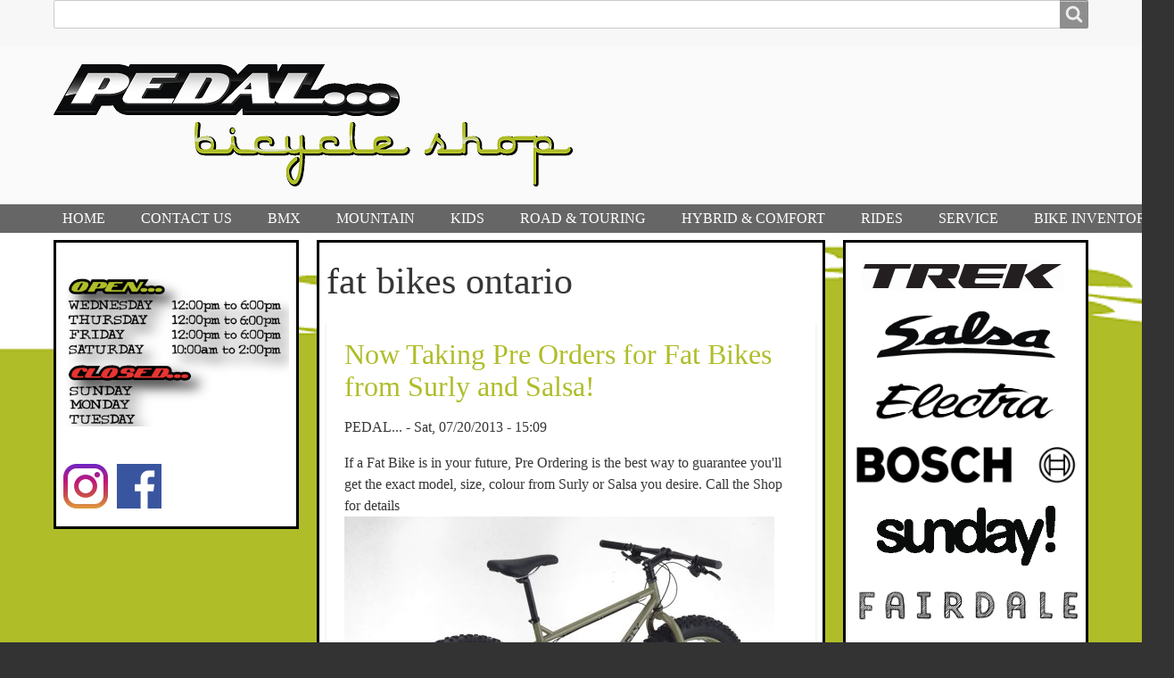

--- FILE ---
content_type: text/html; charset=UTF-8
request_url: https://pedalbicycleshop.com/tags/fat-bikes-ontario
body_size: 9118
content:
<!DOCTYPE html>
<html lang="en" dir="ltr" class="no-js adaptivetheme">
  <head>
    
    <meta charset="utf-8" />
<script async src="https://www.googletagmanager.com/gtag/js?id=UA-26935075-1"></script>
<script>window.dataLayer = window.dataLayer || [];function gtag(){dataLayer.push(arguments)};gtag("js", new Date());gtag("set", "developer_id.dMDhkMT", true);gtag("config", "UA-26935075-1", {"groups":"default","page_placeholder":"PLACEHOLDER_page_path","allow_ad_personalization_signals":false});</script>
<link rel="canonical" href="https://pedalbicycleshop.com/tags/fat-bikes-ontario" />
<meta name="Generator" content="Drupal 10 (https://www.drupal.org); Commerce 2" />
<meta name="MobileOptimized" content="width" />
<meta name="HandheldFriendly" content="true" />
<meta name="viewport" content="width=device-width, initial-scale=1.0" />
<link rel="icon" href="/themes/pedal/favicon.ico" type="image/vnd.microsoft.icon" />
<link rel="alternate" type="application/rss+xml" title="fat bikes ontario" href="https://pedalbicycleshop.com/taxonomy/term/179/feed" />

    <link rel="dns-prefetch" href="//cdnjs.cloudflare.com"><title>fat bikes ontario | Pedal Bicycle Shop</title>
    <link rel="stylesheet" media="all" href="/sites/default/files/css/css_lyzEM2QjfbnQCHqMxUbftxqgVrChDVdUE3OFnyEipcg.css?delta=0&amp;language=en&amp;theme=pedal&amp;include=[base64]" />
<link rel="stylesheet" media="all" href="/sites/default/files/css/css_rA5ub-AnufU_fQxzjGcYd7tbrSlgIzF6ca6GemDHSv4.css?delta=1&amp;language=en&amp;theme=pedal&amp;include=[base64]" />

    <script src="/core/assets/vendor/modernizr/modernizr.min.js?v=3.11.7"></script>

  </head><body  class="fontyourface layout-type--page-layout user-logged-out path-not-frontpage path-taxonomy path-tags-fat-bikes-ontario theme-name--pedal">
        <a href="#block-pedal-content" class="visually-hidden focusable skip-link">Skip to main content</a>
    
      <div class="dialog-off-canvas-main-canvas" data-off-canvas-main-canvas>
    
<div class="page js-layout">
  <div id="pedal-background"></div>
  <div data-at-row="leaderboard" class="l-leaderboard l-row">
  
  <div class="l-pr page__row pr-leaderboard" id="leaderboard">
    <div class="l-rw regions container pr-leaderboard__rw arc--1 hr--1" data-at-regions="">
      <div  data-at-region="1" class="l-r region pr-leaderboard__leaderboard" id="rid-leaderboard"><div class="search-block-form submit-is-visible l-bl block block-search block-config-provider--search block-plugin-id--search-form-block" data-drupal-selector="search-block-form" id="block-searchform" role="search" aria-labelledby="block-searchform-menu">
  <div class="block__inner block-search__inner">

    
      <h2 class="visually-hidden block__title block-search__title" id="block-searchform-menu"><span>Search form</span></h2>
    <div class="block__content block-search__content"><form action="/search/node" method="get" id="search-block-form" accept-charset="UTF-8" class="search-block-form__form">
  <div class="js-form-item form-item js-form-type-search form-type-search js-form-item-keys form-item-keys form-no-label">
      <label for="edit-keys" class="visually-hidden">Search</label>
        <input title="Enter the terms you wish to search for." data-drupal-selector="edit-keys" type="search" id="edit-keys" name="keys" value="" size="" maxlength="128" class="form-search" />

        </div>
<div data-drupal-selector="edit-actions" class="form-actions element-container-wrapper js-form-wrapper form-wrapper" id="edit-actions"><input class="search-form__submit button js-form-submit form-submit" data-drupal-selector="edit-submit" type="submit" id="edit-submit" value="Search" />
</div>

</form>
</div></div>
</div>
</div>
    </div>
  </div>
  
</div>
<div data-at-row="header" class="l-header l-row">
  
  <header class="l-pr page__row pr-header" role="banner" id="masthead">
    <div class="l-rw regions container pr-header__rw arc--1 hr--1" data-at-regions="">
      <div  data-at-region="1" class="l-r region pr-header__header-first" id="rid-header-first"><div id="block-pedal-branding" class="l-bl block block-branding block-config-provider--system block-plugin-id--system-branding-block has-logo">
  <div class="block__inner block-branding__inner">

    <div class="block__content block-branding__content site-branding"><a href="/" title="Home" rel="home" class="site-branding__logo-link"><img src="/themes/pedal/logo.png" alt="Home" class="site-branding__logo-img" /></a></div></div>
</div>
</div>
    </div>
  </header>
  
</div>
<div data-at-row="navbar" class="l-navbar l-row">
  
  <div class="l-pr page__row pr-navbar" id="navbar">
    <div class="l-rw regions container pr-navbar__rw arc--1 hr--1" data-at-regions="">
      <div  data-at-region="1" class="l-r region pr-navbar__navbar" id="rid-navbar"><svg style="display:none;">
    <symbol id="rm-toggle__icon--open" viewBox="0 0 1792 1792" preserveAspectRatio="xMinYMid meet">
    <path class="rm-toggle__icon__path" d="M1664 1344v128q0 26-19 45t-45 19h-1408q-26 0-45-19t-19-45v-128q0-26 19-45t45-19h1408q26 0 45 19t19 45zm0-512v128q0 26-19 45t-45 19h-1408q-26 0-45-19t-19-45v-128q0-26 19-45t45-19h1408q26 0 45 19t19 45zm0-512v128q0 26-19 45t-45 19h-1408q-26 0-45-19t-19-45v-128q0-26 19-45t45-19h1408q26 0 45 19t19 45z"/>
  </symbol>
    <symbol id="rm-toggle__icon--close" viewBox="0 0 1792 1792" preserveAspectRatio="xMinYMid meet">
    <path class="rm-toggle__icon__path" d="M1490 1322q0 40-28 68l-136 136q-28 28-68 28t-68-28l-294-294-294 294q-28 28-68 28t-68-28l-136-136q-28-28-28-68t28-68l294-294-294-294q-28-28-28-68t28-68l136-136q28-28 68-28t68 28l294 294 294-294q28-28 68-28t68 28l136 136q28 28 28 68t-28 68l-294 294 294 294q28 28 28 68z"/>
  </symbol>
</svg>
<nav aria-labelledby="block-pedal-main-menu-menu" id="block-pedal-main-menu" class="l-bl rm-block rm-config-provider--system rm-plugin-id--system-menu-block-main js-hide">
  <div class="rm-block__inner">
    <div class="rm-toggle">
      <button class="rm-toggle__link un-button" role='button' aria-expanded="false">
                <svg class="rm-toggle__icon">
          <use id="rm-toggle__icon--use" xlink:href="#rm-toggle__icon--open"></use>
        </svg>
                <span class="rm-toggle__label" id="block-pedal-main-menu-menu">Main menu</span>
      </button>
    </div><div class="rm-block__content" id="rm-content">
        <span id="rm-accordion-trigger" class="hidden">
            <button class="rm-accordion-trigger un-button" role='button' aria-expanded="false">
              <svg class="rm-accordion-trigger__icon" viewBox="0 0 1792 1792" preserveAspectRatio="xMinYMid meet"><path d="M1600 736v192q0 40-28 68t-68 28h-416v416q0 40-28 68t-68 28h-192q-40 0-68-28t-28-68v-416h-416q-40 0-68-28t-28-68v-192q0-40 28-68t68-28h416v-416q0-40 28-68t68-28h192q40 0 68 28t28 68v416h416q40 0 68 28t28 68z"/></svg>
                            <span class="visually-hidden">Toggle sub-menu</span>
            </button>
          </span>
    <ul class="menu odd menu-level-1 menu-name--main">      
                          
      
            <li class="menu__item menu__item-title--home" id="menu-name--main__home">

        <span class="menu__link--wrapper">
          <a href="/" title="Home" class="menu__link" data-drupal-link-system-path="&lt;front&gt;">HOME</a>
        </span>

        
      </li>      
                          
      
            <li class="menu__item menu__item-title--contact-us" id="menu-name--main__contact-us">

        <span class="menu__link--wrapper">
          <a href="/content/contact-us" title="Directions to PEDAL..." class="menu__link" data-drupal-link-system-path="node/1">CONTACT US</a>
        </span>

        
      </li>      
                          
      
            <li class="menu__item menu__item-title--bmx" id="menu-name--main__bmx">

        <span class="menu__link--wrapper">
          <a href="/content/bmx" title="BMX Bikes" class="menu__link" data-drupal-link-system-path="node/2">BMX</a>
        </span>

        
      </li>      
                          
      
            <li class="menu__item menu__item-title--mountain" id="menu-name--main__mountain">

        <span class="menu__link--wrapper">
          <a href="/content/mountain-bikes" title="Mountain Bikes" class="menu__link" data-drupal-link-system-path="node/3">MOUNTAIN</a>
        </span>

        
      </li>      
                          
      
            <li class="menu__item menu__item-title--kids" id="menu-name--main__kids">

        <span class="menu__link--wrapper">
          <a href="/content/kids-bikes" title="Kids Bikes and 1/2 Back Program" class="menu__link" data-drupal-link-system-path="node/10">KIDS</a>
        </span>

        
      </li>      
                          
      
            <li class="menu__item menu__item-title--road--touring" id="menu-name--main__road-touring">

        <span class="menu__link--wrapper">
          <a href="/content/road-touring" title="Road &amp; Touring Bikes" class="menu__link" data-drupal-link-system-path="node/4">ROAD &amp; TOURING</a>
        </span>

        
      </li>      
                          
      
            <li class="menu__item menu__item-title--hybrid--comfort" id="menu-name--main__hybrid-comfort">

        <span class="menu__link--wrapper">
          <a href="/content/urban-hybrid-comfort" title="Urban Comfort Bikes" class="menu__link" data-drupal-link-system-path="node/5">HYBRID &amp; COMFORT</a>
        </span>

        
      </li>      
                          
      
            <li class="menu__item menu__item-title--rides" id="menu-name--main__rides">

        <span class="menu__link--wrapper">
          <a href="/content/rides" title="LOCAL RIDES" class="menu__link" data-drupal-link-system-path="node/11">RIDES</a>
        </span>

        
      </li>      
                          
      
            <li class="menu__item menu__item-title--service" id="menu-name--main__service">

        <span class="menu__link--wrapper">
          <a href="/content/service" title="Bicycle Repairs and service" class="menu__link" data-drupal-link-system-path="node/8">SERVICE</a>
        </span>

        
      </li>      
                          
      
            <li class="menu__item menu__item-title--bike-inventory" id="menu-name--main__bike-inventory">

        <span class="menu__link--wrapper">
          <a href="/content/bike-inventory" title="Currently in stock at PEDAL..." class="menu__link" data-drupal-link-system-path="node/13">BIKE INVENTORY</a>
        </span>

        
      </li></ul>
  

</div></div>
</nav>
</div>
    </div>
  </div>
  
</div>
<div data-at-row="highlighted" class="l-highlighted l-row">
  
  <div class="l-pr page__row pr-highlighted" id="highlighted">
    <div class="l-rw regions container pr-highlighted__rw arc--1 hr--1" data-at-regions="">
      <div  data-at-region="1" class="l-r region pr-highlighted__highlighted" id="rid-highlighted"><div class="l-bl block--messages" id="system-messages-block" data-drupal-messages><div data-drupal-messages-fallback class="hidden"></div></div></div>
    </div>
  </div>
  
</div>
<div data-at-row="content-prefix" class="l-content-prefix l-row">
  
  <div class="l-pr page__row pr-content-prefix" id="content-prefix">
    <div class="l-rw regions container pr-content-prefix__rw arc--1 hr--1" data-at-regions="">
      <div  data-at-region="1" class="l-r region pr-content-prefix__content-prefix" id="rid-content-prefix"><div role="navigation" aria-labelledby="block-pedal-breadcrumbs-menu" id="block-pedal-breadcrumbs" class="l-bl block block-breadcrumbs block-config-provider--system block-plugin-id--system-breadcrumb-block">
  <div class="block__inner">

    
    <h2 class="visually-hidden block__title block-breadcrumbs__title" id="block-pedal-breadcrumbs-menu"><span>Breadcrumbs</span></h2>
    </div>
</div>
</div>
    </div>
  </div>
  
</div>
<div data-at-row="main" class="l-main l-row">
  
  <div class="l-pr page__row pr-main regions-multiple" id="main-content">
    <div class="l-rw regions container pr-main__rw arc--3 hr--1-2-3" data-at-regions="">
      <div  data-at-region="1" data-at-block-count="4" class="l-r region pr-main__content" id="rid-content"><div class="pedal-column-container"><div id="block-pedal-page-title" class="l-bl block block-config-provider--core block-plugin-id--page-title-block">
  <div class="block__inner">

    <div class="block__content">
  <h1 class="page__title">fat bikes ontario</h1>

</div></div>
</div>
<main id="block-pedal-content" class="l-bl block block-main-content" role="main">
  
  <div class="views-element-container element-container-wrapper"><div class="view view-taxonomy-term view-id-taxonomy_term view-display-id-page_1 js-view-dom-id-cd2ed7e49995241460fcf30d898f29808616d12a78bdc3f3d175c47a9c38dcce">
  
    
      <div class="view-header">
        <section id="taxonomy-term-179" class="taxonomy-term taxonomy-term--view-mode-full vocabulary-tags">

  
    

    
</section>

    </div>
      
      <div class="view-content view-rows">
          <div class="views-row">
    <article data-history-node-id="33" class="node node--id-33 node--type-article node--promoted node--view-mode-teaser" role="article">
  <div class="node__container">

    <header class="node__header--has-meta node__header"><h2 class="node__title"><a href="/content/now-taking-pre-orders-fat-bikes-surly-and-salsa" class="node__title-link" rel="bookmark"><span class="field field-name-title field-formatter-string field-type-string field-label-hidden">Now Taking Pre Orders for Fat Bikes from Surly and Salsa!</span>
</a></h2><div class="node__meta"><div class="node__submitted">
             <span class="node__author"><span class="field field-name-uid field-formatter-author field-type-entity-reference field-label-hidden"><span>PEDAL...</span></span>
</span>
             <span class="node__pubdate"><span class="field field-name-created field-formatter-timestamp field-type-created field-label-hidden"><time datetime="2013-07-20T15:09:53-04:00" title="Saturday, July 20, 2013 - 15:09" class="datetime">Sat, 07/20/2013 - 15:09</time>
</span>
</span>
          </div></div></header>

    <div class="node__content"><div class="clearfix text-formatted field field-node--body field-formatter-text-trimmed field-name-body field-type-text-with-summary field-label-hidden has-single"><div class="field__items"><div class="field__item"><p>If a Fat Bike is in your future, Pre Ordering is the best way to guarantee you'll get the exact model, size, colour from Surly or Salsa you desire. Call the Shop for details<img alt="2014 surly pugs ops" src="/sites/default/files/images/pug-ops_34r_930x3901_zps39f73853.jpg" style="height:369px; width:487px"></p>
</div></div>
</div>
<div class="field field-node-field-tags field-entity-reference-type-taxonomy-term field-formatter-entity-reference-label field-name-field-tags field-type-entity-reference field-label-above"><div class="field__label">Tags</div><div class="field__items"><div class="field__item field__item--surly">
        <span class="field__item-wrapper"><a href="/tags/surly" hreflang="en">Surly</a></span>
      </div><div class="field__item field__item--salsa">
        <span class="field__item-wrapper"><a href="/tags/salsa" hreflang="en">Salsa</a></span>
      </div><div class="field__item field__item--salsa-dealer">
        <span class="field__item-wrapper"><a href="/tags/salsa-dealer" hreflang="en">Salsa dealer</a></span>
      </div><div class="field__item field__item--surly-dealer">
        <span class="field__item-wrapper"><a href="/tags/surly-dealer" hreflang="en">surly dealer</a></span>
      </div><div class="field__item field__item--salsa-bikes-ontario">
        <span class="field__item-wrapper"><a href="/tags/salsa-bikes-ontario" hreflang="en">salsa bikes ontario</a></span>
      </div><div class="field__item field__item--surly-bikes-ontario">
        <span class="field__item-wrapper"><a href="/tags/surly-bikes-ontario" hreflang="en">surly bikes ontario</a></span>
      </div><div class="field__item field__item--fat-bikes-ontario">
        <span class="field__item-wrapper"><a href="/tags/fat-bikes-ontario" hreflang="en">fat bikes ontario</a></span>
      </div><div class="field__item field__item--fat-bikes-niagara">
        <span class="field__item-wrapper"><a href="/tags/fat-bikes-niagara" hreflang="en">fat bikes niagara</a></span>
      </div><div class="field__item field__item--surly-bikes-niagara">
        <span class="field__item-wrapper"><a href="/tags/surly-bikes-niagara" hreflang="en">surly bikes niagara</a></span>
      </div><div class="field__item field__item--salsa-bikes-niagara">
        <span class="field__item-wrapper"><a href="/tags/salsa-bikes-niagara" hreflang="en">salsa bikes niagara</a></span>
      </div><div class="field__item field__item--pugsley">
        <span class="field__item-wrapper"><a href="/tags/pugsley" hreflang="en">Pugsley</a></span>
      </div><div class="field__item field__item--moonlander">
        <span class="field__item-wrapper"><a href="/tags/moonlander" hreflang="en">moonlander</a></span>
      </div><div class="field__item field__item--pugsley-ops">
        <span class="field__item-wrapper"><a href="/tags/pugsley-ops" hreflang="en">pugsley ops</a></span>
      </div><div class="field__item field__item--necromancer">
        <span class="field__item-wrapper"><a href="/tags/necromancer" hreflang="en">necromancer</a></span>
      </div><div class="field__item field__item--mukluk">
        <span class="field__item-wrapper"><a href="/tags/mukluk" hreflang="en">mukluk</a></span>
      </div><div class="field__item field__item--beargrease">
        <span class="field__item-wrapper"><a href="/tags/beargrease" hreflang="en">beargrease</a></span>
      </div><div class="field__item field__item--rolling-darryl">
        <span class="field__item-wrapper"><a href="/tags/rolling-darryl" hreflang="en">rolling darryl</a></span>
      </div><div class="field__item field__item--clown-shoe">
        <span class="field__item-wrapper"><a href="/tags/clown-shoe" hreflang="en">clown shoe</a></span>
      </div><div class="field__item field__item--_5-north">
        <span class="field__item-wrapper"><a href="/tags/45-north" hreflang="en">45 North</a></span>
      </div><div class="field__item field__item--husker-du">
        <span class="field__item-wrapper"><a href="/tags/husker-du" hreflang="en">husker du</a></span>
      </div><div class="field__item field__item--dillinger">
        <span class="field__item-wrapper"><a href="/tags/dillinger" hreflang="en">dillinger</a></span>
      </div><div class="field__item field__item--bud">
        <span class="field__item-wrapper"><a href="/tags/bud" hreflang="en">bud</a></span>
      </div><div class="field__item field__item--lou">
        <span class="field__item-wrapper"><a href="/tags/lou" hreflang="en">lou</a></span>
      </div><div class="field__item field__item--big-fat-larry">
        <span class="field__item-wrapper"><a href="/tags/big-fat-larry" hreflang="en">big fat larry</a></span>
      </div><div class="field__item field__item--knard">
        <span class="field__item-wrapper"><a href="/tags/knard" hreflang="en">knard</a></span>
      </div></div>
</div>
<div class="node__links"><ul class="links inline"><li><span class="node-readmore__link-wrapper"><a href="/content/now-taking-pre-orders-fat-bikes-surly-and-salsa" rel="tag" title="Now Taking Pre Orders for Fat Bikes from Surly and Salsa!" class="node-readmore__link" hreflang="und">Read more<span class="visually-hidden"> about Now Taking Pre Orders for Fat Bikes from Surly and Salsa!</span></a></span></li></ul></div></div></div>
</article>

  </div>

    </div>
  
      
              <div class="feed-icons">
      <a href="https://pedalbicycleshop.com/taxonomy/term/179/feed" class="feed-icon">
  <svg version="1.1" class="feed-icon-rss" xmlns="http://www.w3.org/2000/svg" width="20" height="20" viewBox="0 0 20 20">
    <g>
      <path class="feed-icon-rss__path" d="M2.7,14.5c-0.8,0-1.4,0.3-1.9,0.8C0.3,15.9,0,16.5,0,17.3c0,0.8,0.3,1.4,0.8,1.9 C1.3,19.7,2,20,2.7,20s1.4-0.3,1.9-0.8c0.5-0.5,0.8-1.2,0.8-1.9c0-0.8-0.3-1.4-0.8-1.9C4.1,14.8,3.5,14.5,2.7,14.5z"/>
      <path class="feed-icon-rss__path" d="M9,11C7.9,9.9,6.7,9.1,5.3,8.4C3.9,7.8,2.5,7.4,1,7.3H0.9c-0.2,0-0.4,0.1-0.6,0.2 C0.1,7.7,0,7.9,0,8.2v1.9c0,0.2,0.1,0.4,0.2,0.6C0.4,10.9,0.6,11,0.8,11c2.2,0.2,4,1.1,5.6,2.6C7.9,15.2,8.8,17,9,19.2 c0,0.2,0.1,0.4,0.3,0.6C9.5,19.9,9.7,20,9.9,20h1.9c0.3,0,0.5-0.1,0.7-0.3c0.2-0.2,0.3-0.4,0.2-0.7c-0.1-1.5-0.5-3-1.1-4.3 C10.9,13.3,10.1,12.1,9,11z"/>
      <path class="feed-icon-rss__path" d="M18.3,11.9c-1-2.3-2.4-4.3-4.2-6c-1.8-1.8-3.8-3.2-6-4.2C5.8,0.7,3.4,0.1,1,0h0 C0.7,0,0.5,0.1,0.3,0.3C0.1,0.4,0,0.6,0,0.9v2c0,0.2,0.1,0.4,0.2,0.6s0.4,0.3,0.6,0.3c2,0.1,4,0.6,5.8,1.4s3.4,1.9,4.8,3.3 c1.3,1.3,2.4,2.9,3.3,4.8c0.8,1.8,1.3,3.8,1.4,5.8c0,0.2,0.1,0.4,0.3,0.6c0.2,0.2,0.4,0.2,0.6,0.2h2c0.3,0,0.5-0.1,0.7-0.3 c0.2-0.2,0.3-0.4,0.3-0.7C19.9,16.6,19.3,14.2,18.3,11.9z"/>
    </g>
  </svg><span class="visually-hidden">SubscribeSubscribe to fat bikes ontario</span>
</a>

    </div>
  </div>
</div>

  
</main>
</div></div><div  data-at-region="2" data-at-block-count="1" class="l-r region pr-main__sidebar-first" id="rid-sidebar-first"><div class="pedal-column-container"><div id="block-hours" class="l-bl block block-config-provider--block-content block-plugin-id--block-content-9afadd24-daae-4b21-963a-70947c77efc1 block--type-basic block--view-mode-full">
  <div class="block__inner">

    <div class="block__content"><div class="clearfix text-formatted field field-block-content--body field-formatter-text-default field-name-body field-type-text-with-summary field-label-hidden has-single"><div class="field__items"><div class="field__item"><p><img src="/sites/default/files/images/C%20hours_1.png" width="372" height="276" data-entity-type="file" data-entity-uuid="d990bc03-c167-4e55-9a8b-7cc4015c0678" alt></p>
</div></div>
</div>
</div></div>
</div>
<div id="block-social" class="l-bl block block-config-provider--block-content block-plugin-id--block-content-3ff04189-c1b5-43d0-b99b-bc3056289120 block--type-basic block--view-mode-full">
  <div class="block__inner">

    <div class="block__content"><div class="clearfix text-formatted field field-block-content--body field-formatter-text-default field-name-body field-type-text-with-summary field-label-hidden has-single"><div class="field__items"><div class="field__item"><div>
<div style="float:left;padding-right:5px"><a href="https://www.instagram.com/pedal_bicycle_shop/" target="_blank"><img alt="instagram.com" data-entity-type="file" data-entity-uuid="2a3c1540-7a09-4992-821d-703d0b47b164" height="50" src="/sites/default/files/social-icons/instagram-50.png" width="50"> </a></div>
<div style="float:left;padding-left:5px"><a href="https://www.facebook.com/181219761956420" target="_blank"><img alt="facebook.com" data-entity-type="file" data-entity-uuid="b7189d7f-6338-475b-84e1-641686099ec2" height="50" src="/sites/default/files/social-icons/facebook-50.png" width="50"> </a></div>
<div style="clear:both"></div>
</div>
</div></div>
</div>
</div></div>
</div>
</div></div><div  data-at-region="3" data-at-block-count="1" class="l-r region pr-main__sidebar-second" id="rid-sidebar-second"><div class="pedal-column-container"><div id="block-brands" class="l-bl block block-config-provider--block-content block-plugin-id--block-content-a5d8364d-91be-404d-b81d-8d45a0a3fe80 block--type-basic block--view-mode-full">
  <div class="block__inner">

    <div class="block__content"><div class="clearfix text-formatted field field-block-content--body field-formatter-text-default field-name-body field-type-text-with-summary field-label-hidden has-single"><div class="field__items"><div class="field__item"><p><a href="https://www.trekbikes.com/ca/en_CA?shop=392993" target="_blank"><img style="height:37px;width:234px;" alt="TREK BICYCLES" data-entity-type data-entity-uuid src="/sites/default/files/2018_Trek_logo_white.png"></a></p>
<p><a href="http://www.salsacycles.com/" target="_blank"><img style="height:52px;width:200px;" alt="Salsa Cycles" data-entity-type data-entity-uuid src="/sites/default/files/images/salsa_logo_black_zpsf9a496a6.png"></a></p>
<p><a href="https://electra.trekbikes.com/ca/en_CA?shop=392993" target="_blank"><img style="height:56px;width:210px;" alt="ELECTRA Bikes" data-entity-type data-entity-uuid src="/sites/default/files/images/Electra-logo-2019.png"></a></p>
<div>
<p><img src="/sites/default/files/images/bosch-938-logo-png.png" width="302" height="60" data-entity-type="file" data-entity-uuid="8f6a3df9-ac3c-426e-be59-6ca55c7b3780" alt></p>
<div><a href="http://www.sundaybikes.com/" target="_blank"><img style="height:67px;width:200px;" alt="Sunday Bikes" data-entity-type data-entity-uuid src="/sites/default/files/images/sunday_bikes_logo-1.png"></a></div>
<div>&nbsp;</div>
<p><img src="/sites/default/files/images/fairdale1.jpg" width="539" height="80" data-entity-type="file" data-entity-uuid="72da4536-8007-41a1-836a-fb18c0a8cc0e" alt></p>
<p>&nbsp;</p>
<div><a href="https://www.kinkbmx.com/" target="_blank"><img style="height:44px;width:220px;" alt data-entity-type data-entity-uuid src="/sites/default/files/images/KINK%20BMX.png"></a></div>
<div>&nbsp;</div>
<div><a href="http://wethepeoplebmx.de/" target="_blank"><img style="height:100px;width:200px;" alt="We The People BMX" data-entity-type data-entity-uuid src="/sites/default/files/images/We20The20People20Logo_zpsa3e4042f.png"></a></div>
<div>&nbsp;</div>
<div>&nbsp;</div>
<div><a href="http://fitbikeco.com/" target="_blank"><img style="height:186px;width:200px;" alt="Fit Bmx" data-entity-type data-entity-uuid src="/sites/default/files/images/fit_bikes_logo3.png"></a></div>
<div>&nbsp;</div>
<div>&nbsp;</div>
<div><a href="http://radiobikes.com/" target="_blank"><img style="height:53px;width:210px;" alt="Radio BMX" data-entity-type data-entity-uuid src="/sites/default/files/images/radio-logo_zpsddfd1287.jpg"></a></div>
<div>&nbsp;</div>
<div>&nbsp;</div>
<div><a href="http://www.striderbikes.com/" target="_blank"><img style="height:33px;width:200px;" alt="Strider Run Bikes" data-entity-type data-entity-uuid src="/sites/default/files/images/strider_logo_black_zps4a9242b8.png"></a></div>
<div>&nbsp;</div>
<div><img style="height:96px;width:180px;" alt data-entity-type data-entity-uuid src="/sites/default/files/images/odyssey.png"></div>
<div><img style="height:143px;width:180px;" alt data-entity-type data-entity-uuid src="/sites/default/files/images/merritt.png"></div>
</div>
<div><a href="http://www.brooksengland.com/" target="_blank"><img style="height:77px;width:200px;" alt="brooks england" data-entity-type data-entity-uuid src="/sites/default/files/images/1-BROOKS-ENGLAND-new_zps4xadcpzk.jpg"></a></div>
<div>&nbsp;</div>
<div><a href="http://www.lupine.de/" target="_blank"><img style="height:55px;width:200px;" alt="Lupine" data-entity-type data-entity-uuid src="/sites/default/files/images/lupine_lights_logo2.png"></a></div>
<div>&nbsp;</div>
<div>&nbsp;</div>
<div><a href="http://surlybikes.com/" target="_blank"><img style="height:41px;width:200px;" alt="Surly Bikes" data-entity-type data-entity-uuid src="/sites/default/files/images/surly_bikes_logo-1.png"></a></div>
<div>&nbsp;</div>
<div><a href="https://www.trekbikes.com/ca/en_CA/bontrager/?shop=392993" target="_blank"><img style="height:40px;width:220px;" alt="BONTRAGER" data-entity-type data-entity-uuid src="/sites/default/files/images/BONTRAGER%20LOGO%202019.jpg"></a></div>
<div>&nbsp;</div>
<div><a href="https://ruffwear.com/" target="_blank"><img style="height:45px;width:210px;" alt data-entity-type data-entity-uuid src="/sites/default/files/images/ruffwear-logo-horz-col-banner.jpg"></a></div>
<div><img style="height:59px;width:200px;" alt="GARMIN EDGE GPS  " data-entity-type data-entity-uuid src="/sites/default/files/images/GARMIN.jpg"></div>
<div>&nbsp;</div>
<div><a href="https://www.burley.com/" target="_blank"><img style="height:34px;width:210px;" alt="burley child carriers trailers" data-entity-type data-entity-uuid src="/sites/default/files/images/burley.jpg"></a></div>
<div>&nbsp;</div>
<div>&nbsp; <img style="height:40px;width:180px;" alt data-entity-type data-entity-uuid src="/sites/default/files/images/kryptonite.png"></div>
<div>&nbsp;</div>
<div><a href="http://www.sugoi.com/" target="_blank"><img style="height:32px;width:200px;" alt="Sugoi" data-entity-type data-entity-uuid src="/sites/default/files/images/sugoi_black_zpsc726f406.png"></a></div>
<div>&nbsp;</div>
<div><a href="http://www.notubes.com/" target="_blank"><img style="height:48px;width:200px;" alt="Stans NoTubes" data-entity-type data-entity-uuid src="/sites/default/files/images/stans_dealer_logo.png"></a></div>
<div>&nbsp;</div>
<div><a href="http://45nrth.com/" target="_blank"><img style="height:44px;width:200px;" alt="45NRTH" data-entity-type data-entity-uuid src="/sites/default/files/images/45NRTH-e1393593924872_zps9a15d89a.png"></a></div>
<div>&nbsp;</div>
<div><img alt data-entity-type="file" data-entity-uuid="cc8b3207-1c1d-4823-afd4-d8551955a63a" height="126" src="/sites/default/files/images/tld.jpg" width="207"></div>
<div>&nbsp;</div>
<div><a href="http://www.foxhead.com/ca/bmx" target="_blank"><img style="height:111px;width:200px;" alt="FOX RACING" data-entity-type data-entity-uuid src="/sites/default/files/images/fox-racing-vector-logo_zps665314bf.png"></a></div>
<div>&nbsp;</div>
<div>&nbsp;</div>
<div><a href="http://www.giro.com/ca_en/" target="_blank"><img style="height:30px;width:200px;" alt="giro" data-entity-type data-entity-uuid src="/sites/default/files/images/giro-logo_zps13a1b546.png"></a></div>
<div>&nbsp;</div>
<div><img style="height:123px;width:200px;" alt="bell" data-entity-type data-entity-uuid src="/sites/default/files/images/bell.jpg"></div>
<div>&nbsp;&nbsp; <img style="height:160px;width:160px;" alt data-entity-type data-entity-uuid src="/sites/default/files/images/mips.jpg"></div>
<div>&nbsp;</div>
<div><a href="http://bike.shimano.com/" target="_blank"><img style="height:30px;width:200px;" alt="SHIMANO CYCLING" data-entity-type data-entity-uuid src="/sites/default/files/images/shimano-logo_zpsb5cd527e.jpg"></a></div>
<div>&nbsp;</div>
<div>&nbsp;</div>
<div><img style="height:76px;width:200px;" alt="raceface" data-entity-type data-entity-uuid src="/sites/default/files/images/raceface.png"></div>
<div>&nbsp;</div>
<div><img alt data-entity-type="file" data-entity-uuid="5bcdf9c9-3a2f-465b-a7ab-00431734b1ee" height="24" src="/sites/default/files/images/Teravail-LOGO-3_767x.png" width="202"></div>
<div>&nbsp;</div>
<div><a href="https://we-are-one-composites.odoo.com/" target="_blank" title id rel><img alt="we are one" data-entity-type="file" data-entity-uuid="cfe4d0a1-a047-4c56-9903-943f74028a23" height="197" src="/sites/default/files/images/weareone.png" width="197"></a></div>
<div><img alt data-entity-type="file" data-entity-uuid="e1ca1de0-7f46-4efd-a956-1a07553251a8" height="157" src="/sites/default/files/images/white%20ind.png" width="157"></div>
</div></div>
</div>
</div></div>
</div>
</div></div>
    </div>
  </div>
  
</div>
<div data-at-row="footer" class="l-footer l-row">
  
  <footer class="l-pr page__row pr-footer" role="contentinfo" id="footer">
    <div class="l-rw regions container pr-footer__rw arc--1 hr--1" data-at-regions="">
      
    </div>
  </footer>
  
</div>

  <div data-at-row="attribution" class="l-attribution l-row"><div class="l-pr attribution"><div class="l-rw"><a href="//drupal.org/project/at_theme" class="attribution__link" target="_blank">Design by Adaptive Theme</a></div></div></div>
</div>

  </div>

    
    <script type="application/json" data-drupal-selector="drupal-settings-json">{"path":{"baseUrl":"\/","pathPrefix":"","currentPath":"taxonomy\/term\/179","currentPathIsAdmin":false,"isFront":false,"currentLanguage":"en"},"pluralDelimiter":"\u0003","suppressDeprecationErrors":true,"ajaxPageState":{"theme":"pedal","libraries":"[base64]"},"google_analytics":{"account":"UA-26935075-1","trackOutbound":true,"trackMailto":true,"trackTel":true,"trackDownload":true,"trackDownloadExtensions":"7z|aac|arc|arj|asf|asx|avi|bin|csv|doc(x|m)?|dot(x|m)?|exe|flv|gif|gz|gzip|hqx|jar|jpe?g|js|mp(2|3|4|e?g)|mov(ie)?|msi|msp|pdf|phps|png|ppt(x|m)?|pot(x|m)?|pps(x|m)?|ppam|sld(x|m)?|thmx|qtm?|ra(m|r)?|sea|sit|tar|tgz|torrent|txt|wav|wma|wmv|wpd|xls(x|m|b)?|xlt(x|m)|xlam|xml|z|zip"},"pedal":{"at_responsivemenus":{"bp":"all and (min-width: 60.0625em)","default":"ms-slidedown","responsive":"ms-dropmenu","acd":{"acd_load":true,"acd_default":true,"acd_responsive":false,"acd_both":false}},"at_breakpoints":{"at_core_simple_wide":{"breakpoint":"wide","mediaquery":"all and (min-width: 60.0625em)"},"at_core_simple_tablet-isolate":{"breakpoint":"tablet-isolate","mediaquery":"all and (min-width: 45.0625em) and (max-width: 60em)"},"at_core_simple_mobile":{"breakpoint":"mobile","mediaquery":"all and (max-width: 45em)"}}},"ajaxTrustedUrl":{"\/search\/node":true},"user":{"uid":0,"permissionsHash":"b5530b2268d333d4a8991be64f8ddd09eeb10e49cdecaf2f43bda5b48f17bd08"}}</script>
<script src="/sites/default/files/js/js_zQzsWcfLu4gFaGT2pj4URUYpNaxmnVCrdysQYr3npAs.js?scope=footer&amp;delta=0&amp;language=en&amp;theme=pedal&amp;include=[base64]"></script>
<script src="https://cdnjs.cloudflare.com/ajax/libs/fontfaceobserver/2.1.0/fontfaceobserver.js"></script>
<script src="/sites/default/files/js/js__Fbugf4dBqFNDk7TMJNkHkNyNt0TMfPNKxrNRS2tIY0.js?scope=footer&amp;delta=2&amp;language=en&amp;theme=pedal&amp;include=[base64]"></script>
<script src="https://cdnjs.cloudflare.com/ajax/libs/enquire.js/2.1.6/enquire.min.js"></script>
<script src="/sites/default/files/js/js_gjytmwYSyGbpD6umDPWIZTTe7qvGmphJ27OO0Hqwvow.js?scope=footer&amp;delta=4&amp;language=en&amp;theme=pedal&amp;include=[base64]"></script>

  <script defer src="https://static.cloudflareinsights.com/beacon.min.js/vcd15cbe7772f49c399c6a5babf22c1241717689176015" integrity="sha512-ZpsOmlRQV6y907TI0dKBHq9Md29nnaEIPlkf84rnaERnq6zvWvPUqr2ft8M1aS28oN72PdrCzSjY4U6VaAw1EQ==" data-cf-beacon='{"version":"2024.11.0","token":"da1de35d208844b3871ea7377d0a4156","r":1,"server_timing":{"name":{"cfCacheStatus":true,"cfEdge":true,"cfExtPri":true,"cfL4":true,"cfOrigin":true,"cfSpeedBrain":true},"location_startswith":null}}' crossorigin="anonymous"></script>
</body>
<script>'undefined'=== typeof _trfq || (window._trfq = []);'undefined'=== typeof _trfd && (window._trfd=[]),_trfd.push({'tccl.baseHost':'secureserver.net'},{'ap':'cpsh-oh'},{'server':'p3plzcpnl509371'},{'dcenter':'p3'},{'cp_id':'10730498'},{'cp_cl':'8'}) // Monitoring performance to make your website faster. If you want to opt-out, please contact web hosting support.</script><script src='https://img1.wsimg.com/traffic-assets/js/tccl.min.js'></script></html>
